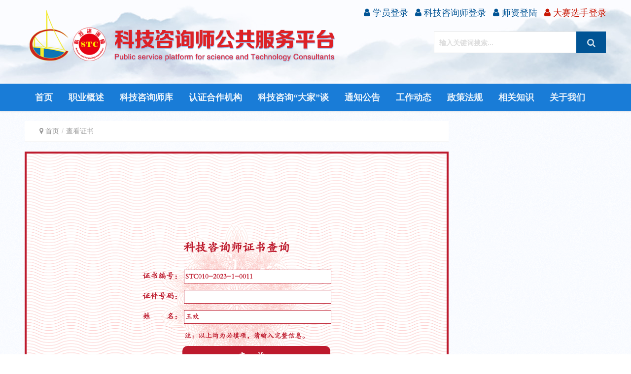

--- FILE ---
content_type: text/html; charset=UTF-8
request_url: http://kjzxs.org.cn/certificate_show?id=879
body_size: 12230
content:
<!DOCTYPE html>
<html lang="zh-Hans">
<head>
<meta charset="UTF-8">
<meta http-equiv="X-UA-Compatible" content="IE=Edge,chrome=1">
<meta name="renderer" content="webkit">
<meta name="viewport" content="initial-scale=1.0,user-scalable=no,maximum-scale=1,width=device-width">
<title>科技咨询师公共服务平台</title>
<meta name='robots' content='max-image-preview:large' />
<meta name="applicable-device" content="pc,mobile" />
<meta http-equiv="Cache-Control" content="no-transform" />
<link rel="shortcut icon" href="http://file.kjzxs.org.cn/wp/uploads/2023/03/20230320112120553.png" />
<link rel='dns-prefetch' href='//kjzxs.org.cn' />
<link rel="alternate" type="application/rss+xml" title="科技咨询师公共服务平台 &raquo; Feed" href="http://kjzxs.org.cn/feed" />
<link rel="alternate" type="application/rss+xml" title="科技咨询师公共服务平台 &raquo; 评论 Feed" href="http://kjzxs.org.cn/comments/feed" />
<style id='wp-img-auto-sizes-contain-inline-css'>
img:is([sizes=auto i],[sizes^="auto," i]){contain-intrinsic-size:3000px 1500px}
/*# sourceURL=wp-img-auto-sizes-contain-inline-css */
</style>
<link rel='stylesheet' id='stylesheet-css' href='http://kjzxs.org.cn/wp-content/themes/justnews/css/style.css?ver=5.7.3.2' media='all' />
<style id='wp-block-library-inline-css'>
:root{--wp-block-synced-color:#7a00df;--wp-block-synced-color--rgb:122,0,223;--wp-bound-block-color:var(--wp-block-synced-color);--wp-editor-canvas-background:#ddd;--wp-admin-theme-color:#007cba;--wp-admin-theme-color--rgb:0,124,186;--wp-admin-theme-color-darker-10:#006ba1;--wp-admin-theme-color-darker-10--rgb:0,107,160.5;--wp-admin-theme-color-darker-20:#005a87;--wp-admin-theme-color-darker-20--rgb:0,90,135;--wp-admin-border-width-focus:2px}@media (min-resolution:192dpi){:root{--wp-admin-border-width-focus:1.5px}}.wp-element-button{cursor:pointer}:root .has-very-light-gray-background-color{background-color:#eee}:root .has-very-dark-gray-background-color{background-color:#313131}:root .has-very-light-gray-color{color:#eee}:root .has-very-dark-gray-color{color:#313131}:root .has-vivid-green-cyan-to-vivid-cyan-blue-gradient-background{background:linear-gradient(135deg,#00d084,#0693e3)}:root .has-purple-crush-gradient-background{background:linear-gradient(135deg,#34e2e4,#4721fb 50%,#ab1dfe)}:root .has-hazy-dawn-gradient-background{background:linear-gradient(135deg,#faaca8,#dad0ec)}:root .has-subdued-olive-gradient-background{background:linear-gradient(135deg,#fafae1,#67a671)}:root .has-atomic-cream-gradient-background{background:linear-gradient(135deg,#fdd79a,#004a59)}:root .has-nightshade-gradient-background{background:linear-gradient(135deg,#330968,#31cdcf)}:root .has-midnight-gradient-background{background:linear-gradient(135deg,#020381,#2874fc)}:root{--wp--preset--font-size--normal:16px;--wp--preset--font-size--huge:42px}.has-regular-font-size{font-size:1em}.has-larger-font-size{font-size:2.625em}.has-normal-font-size{font-size:var(--wp--preset--font-size--normal)}.has-huge-font-size{font-size:var(--wp--preset--font-size--huge)}.has-text-align-center{text-align:center}.has-text-align-left{text-align:left}.has-text-align-right{text-align:right}.has-fit-text{white-space:nowrap!important}#end-resizable-editor-section{display:none}.aligncenter{clear:both}.items-justified-left{justify-content:flex-start}.items-justified-center{justify-content:center}.items-justified-right{justify-content:flex-end}.items-justified-space-between{justify-content:space-between}.screen-reader-text{border:0;clip-path:inset(50%);height:1px;margin:-1px;overflow:hidden;padding:0;position:absolute;width:1px;word-wrap:normal!important}.screen-reader-text:focus{background-color:#ddd;clip-path:none;color:#444;display:block;font-size:1em;height:auto;left:5px;line-height:normal;padding:15px 23px 14px;text-decoration:none;top:5px;width:auto;z-index:100000}html :where(.has-border-color){border-style:solid}html :where([style*=border-top-color]){border-top-style:solid}html :where([style*=border-right-color]){border-right-style:solid}html :where([style*=border-bottom-color]){border-bottom-style:solid}html :where([style*=border-left-color]){border-left-style:solid}html :where([style*=border-width]){border-style:solid}html :where([style*=border-top-width]){border-top-style:solid}html :where([style*=border-right-width]){border-right-style:solid}html :where([style*=border-bottom-width]){border-bottom-style:solid}html :where([style*=border-left-width]){border-left-style:solid}html :where(img[class*=wp-image-]){height:auto;max-width:100%}:where(figure){margin:0 0 1em}html :where(.is-position-sticky){--wp-admin--admin-bar--position-offset:var(--wp-admin--admin-bar--height,0px)}@media screen and (max-width:600px){html :where(.is-position-sticky){--wp-admin--admin-bar--position-offset:0px}}
/*# sourceURL=/wp-includes/css/dist/block-library/common.min.css */
</style>
<style id='classic-theme-styles-inline-css'>
/*! This file is auto-generated */
.wp-block-button__link{color:#fff;background-color:#32373c;border-radius:9999px;box-shadow:none;text-decoration:none;padding:calc(.667em + 2px) calc(1.333em + 2px);font-size:1.125em}.wp-block-file__button{background:#32373c;color:#fff;text-decoration:none}
/*# sourceURL=/wp-includes/css/classic-themes.min.css */
</style>
<style id='global-styles-inline-css'>
:root{--wp--preset--aspect-ratio--square: 1;--wp--preset--aspect-ratio--4-3: 4/3;--wp--preset--aspect-ratio--3-4: 3/4;--wp--preset--aspect-ratio--3-2: 3/2;--wp--preset--aspect-ratio--2-3: 2/3;--wp--preset--aspect-ratio--16-9: 16/9;--wp--preset--aspect-ratio--9-16: 9/16;--wp--preset--color--black: #000000;--wp--preset--color--cyan-bluish-gray: #abb8c3;--wp--preset--color--white: #ffffff;--wp--preset--color--pale-pink: #f78da7;--wp--preset--color--vivid-red: #cf2e2e;--wp--preset--color--luminous-vivid-orange: #ff6900;--wp--preset--color--luminous-vivid-amber: #fcb900;--wp--preset--color--light-green-cyan: #7bdcb5;--wp--preset--color--vivid-green-cyan: #00d084;--wp--preset--color--pale-cyan-blue: #8ed1fc;--wp--preset--color--vivid-cyan-blue: #0693e3;--wp--preset--color--vivid-purple: #9b51e0;--wp--preset--gradient--vivid-cyan-blue-to-vivid-purple: linear-gradient(135deg,rgb(6,147,227) 0%,rgb(155,81,224) 100%);--wp--preset--gradient--light-green-cyan-to-vivid-green-cyan: linear-gradient(135deg,rgb(122,220,180) 0%,rgb(0,208,130) 100%);--wp--preset--gradient--luminous-vivid-amber-to-luminous-vivid-orange: linear-gradient(135deg,rgb(252,185,0) 0%,rgb(255,105,0) 100%);--wp--preset--gradient--luminous-vivid-orange-to-vivid-red: linear-gradient(135deg,rgb(255,105,0) 0%,rgb(207,46,46) 100%);--wp--preset--gradient--very-light-gray-to-cyan-bluish-gray: linear-gradient(135deg,rgb(238,238,238) 0%,rgb(169,184,195) 100%);--wp--preset--gradient--cool-to-warm-spectrum: linear-gradient(135deg,rgb(74,234,220) 0%,rgb(151,120,209) 20%,rgb(207,42,186) 40%,rgb(238,44,130) 60%,rgb(251,105,98) 80%,rgb(254,248,76) 100%);--wp--preset--gradient--blush-light-purple: linear-gradient(135deg,rgb(255,206,236) 0%,rgb(152,150,240) 100%);--wp--preset--gradient--blush-bordeaux: linear-gradient(135deg,rgb(254,205,165) 0%,rgb(254,45,45) 50%,rgb(107,0,62) 100%);--wp--preset--gradient--luminous-dusk: linear-gradient(135deg,rgb(255,203,112) 0%,rgb(199,81,192) 50%,rgb(65,88,208) 100%);--wp--preset--gradient--pale-ocean: linear-gradient(135deg,rgb(255,245,203) 0%,rgb(182,227,212) 50%,rgb(51,167,181) 100%);--wp--preset--gradient--electric-grass: linear-gradient(135deg,rgb(202,248,128) 0%,rgb(113,206,126) 100%);--wp--preset--gradient--midnight: linear-gradient(135deg,rgb(2,3,129) 0%,rgb(40,116,252) 100%);--wp--preset--font-size--small: 13px;--wp--preset--font-size--medium: 20px;--wp--preset--font-size--large: 36px;--wp--preset--font-size--x-large: 42px;--wp--preset--spacing--20: 0.44rem;--wp--preset--spacing--30: 0.67rem;--wp--preset--spacing--40: 1rem;--wp--preset--spacing--50: 1.5rem;--wp--preset--spacing--60: 2.25rem;--wp--preset--spacing--70: 3.38rem;--wp--preset--spacing--80: 5.06rem;--wp--preset--shadow--natural: 6px 6px 9px rgba(0, 0, 0, 0.2);--wp--preset--shadow--deep: 12px 12px 50px rgba(0, 0, 0, 0.4);--wp--preset--shadow--sharp: 6px 6px 0px rgba(0, 0, 0, 0.2);--wp--preset--shadow--outlined: 6px 6px 0px -3px rgb(255, 255, 255), 6px 6px rgb(0, 0, 0);--wp--preset--shadow--crisp: 6px 6px 0px rgb(0, 0, 0);}:where(.is-layout-flex){gap: 0.5em;}:where(.is-layout-grid){gap: 0.5em;}body .is-layout-flex{display: flex;}.is-layout-flex{flex-wrap: wrap;align-items: center;}.is-layout-flex > :is(*, div){margin: 0;}body .is-layout-grid{display: grid;}.is-layout-grid > :is(*, div){margin: 0;}:where(.wp-block-columns.is-layout-flex){gap: 2em;}:where(.wp-block-columns.is-layout-grid){gap: 2em;}:where(.wp-block-post-template.is-layout-flex){gap: 1.25em;}:where(.wp-block-post-template.is-layout-grid){gap: 1.25em;}.has-black-color{color: var(--wp--preset--color--black) !important;}.has-cyan-bluish-gray-color{color: var(--wp--preset--color--cyan-bluish-gray) !important;}.has-white-color{color: var(--wp--preset--color--white) !important;}.has-pale-pink-color{color: var(--wp--preset--color--pale-pink) !important;}.has-vivid-red-color{color: var(--wp--preset--color--vivid-red) !important;}.has-luminous-vivid-orange-color{color: var(--wp--preset--color--luminous-vivid-orange) !important;}.has-luminous-vivid-amber-color{color: var(--wp--preset--color--luminous-vivid-amber) !important;}.has-light-green-cyan-color{color: var(--wp--preset--color--light-green-cyan) !important;}.has-vivid-green-cyan-color{color: var(--wp--preset--color--vivid-green-cyan) !important;}.has-pale-cyan-blue-color{color: var(--wp--preset--color--pale-cyan-blue) !important;}.has-vivid-cyan-blue-color{color: var(--wp--preset--color--vivid-cyan-blue) !important;}.has-vivid-purple-color{color: var(--wp--preset--color--vivid-purple) !important;}.has-black-background-color{background-color: var(--wp--preset--color--black) !important;}.has-cyan-bluish-gray-background-color{background-color: var(--wp--preset--color--cyan-bluish-gray) !important;}.has-white-background-color{background-color: var(--wp--preset--color--white) !important;}.has-pale-pink-background-color{background-color: var(--wp--preset--color--pale-pink) !important;}.has-vivid-red-background-color{background-color: var(--wp--preset--color--vivid-red) !important;}.has-luminous-vivid-orange-background-color{background-color: var(--wp--preset--color--luminous-vivid-orange) !important;}.has-luminous-vivid-amber-background-color{background-color: var(--wp--preset--color--luminous-vivid-amber) !important;}.has-light-green-cyan-background-color{background-color: var(--wp--preset--color--light-green-cyan) !important;}.has-vivid-green-cyan-background-color{background-color: var(--wp--preset--color--vivid-green-cyan) !important;}.has-pale-cyan-blue-background-color{background-color: var(--wp--preset--color--pale-cyan-blue) !important;}.has-vivid-cyan-blue-background-color{background-color: var(--wp--preset--color--vivid-cyan-blue) !important;}.has-vivid-purple-background-color{background-color: var(--wp--preset--color--vivid-purple) !important;}.has-black-border-color{border-color: var(--wp--preset--color--black) !important;}.has-cyan-bluish-gray-border-color{border-color: var(--wp--preset--color--cyan-bluish-gray) !important;}.has-white-border-color{border-color: var(--wp--preset--color--white) !important;}.has-pale-pink-border-color{border-color: var(--wp--preset--color--pale-pink) !important;}.has-vivid-red-border-color{border-color: var(--wp--preset--color--vivid-red) !important;}.has-luminous-vivid-orange-border-color{border-color: var(--wp--preset--color--luminous-vivid-orange) !important;}.has-luminous-vivid-amber-border-color{border-color: var(--wp--preset--color--luminous-vivid-amber) !important;}.has-light-green-cyan-border-color{border-color: var(--wp--preset--color--light-green-cyan) !important;}.has-vivid-green-cyan-border-color{border-color: var(--wp--preset--color--vivid-green-cyan) !important;}.has-pale-cyan-blue-border-color{border-color: var(--wp--preset--color--pale-cyan-blue) !important;}.has-vivid-cyan-blue-border-color{border-color: var(--wp--preset--color--vivid-cyan-blue) !important;}.has-vivid-purple-border-color{border-color: var(--wp--preset--color--vivid-purple) !important;}.has-vivid-cyan-blue-to-vivid-purple-gradient-background{background: var(--wp--preset--gradient--vivid-cyan-blue-to-vivid-purple) !important;}.has-light-green-cyan-to-vivid-green-cyan-gradient-background{background: var(--wp--preset--gradient--light-green-cyan-to-vivid-green-cyan) !important;}.has-luminous-vivid-amber-to-luminous-vivid-orange-gradient-background{background: var(--wp--preset--gradient--luminous-vivid-amber-to-luminous-vivid-orange) !important;}.has-luminous-vivid-orange-to-vivid-red-gradient-background{background: var(--wp--preset--gradient--luminous-vivid-orange-to-vivid-red) !important;}.has-very-light-gray-to-cyan-bluish-gray-gradient-background{background: var(--wp--preset--gradient--very-light-gray-to-cyan-bluish-gray) !important;}.has-cool-to-warm-spectrum-gradient-background{background: var(--wp--preset--gradient--cool-to-warm-spectrum) !important;}.has-blush-light-purple-gradient-background{background: var(--wp--preset--gradient--blush-light-purple) !important;}.has-blush-bordeaux-gradient-background{background: var(--wp--preset--gradient--blush-bordeaux) !important;}.has-luminous-dusk-gradient-background{background: var(--wp--preset--gradient--luminous-dusk) !important;}.has-pale-ocean-gradient-background{background: var(--wp--preset--gradient--pale-ocean) !important;}.has-electric-grass-gradient-background{background: var(--wp--preset--gradient--electric-grass) !important;}.has-midnight-gradient-background{background: var(--wp--preset--gradient--midnight) !important;}.has-small-font-size{font-size: var(--wp--preset--font-size--small) !important;}.has-medium-font-size{font-size: var(--wp--preset--font-size--medium) !important;}.has-large-font-size{font-size: var(--wp--preset--font-size--large) !important;}.has-x-large-font-size{font-size: var(--wp--preset--font-size--x-large) !important;}
/*# sourceURL=global-styles-inline-css */
</style>
<link rel='stylesheet' id='sccss_style-css' href='http://kjzxs.org.cn?sccss=1&#038;ver=6.9' media='all' />
<script src="http://kjzxs.org.cn/wp-content/themes/justnews/js/jquery.min.js?ver=1.12.4" id="jquery-core-js"></script>
<script src="http://kjzxs.org.cn/wp-includes/js/jquery/jquery-migrate.min.js?ver=3.4.1" id="jquery-migrate-js"></script>
<link rel="EditURI" type="application/rsd+xml" title="RSD" href="http://kjzxs.org.cn/xmlrpc.php?rsd" />
<script id="wpcp_disable_selection" type="text/javascript">
var image_save_msg='You are not allowed to save images!';
	var no_menu_msg='Context Menu disabled!';
	var smessage = "";

function disableEnterKey(e)
{
	var elemtype = e.target.tagName;
	
	elemtype = elemtype.toUpperCase();
	
	if (elemtype == "TEXT" || elemtype == "TEXTAREA" || elemtype == "INPUT" || elemtype == "PASSWORD" || elemtype == "SELECT" || elemtype == "OPTION" || elemtype == "EMBED")
	{
		elemtype = 'TEXT';
	}
	
	if (e.ctrlKey){
     var key;
     if(window.event)
          key = window.event.keyCode;     //IE
     else
          key = e.which;     //firefox (97)
    //if (key != 17) alert(key);
     if (elemtype!= 'TEXT' && (key == 97 || key == 65 || key == 67 || key == 99 || key == 88 || key == 120 || key == 26 || key == 85  || key == 86 || key == 83 || key == 43 || key == 73))
     {
		if(wccp_free_iscontenteditable(e)) return true;
		show_wpcp_message('You are not allowed to copy content or view source');
		return false;
     }else
     	return true;
     }
}


/*For contenteditable tags*/
function wccp_free_iscontenteditable(e)
{
	var e = e || window.event; // also there is no e.target property in IE. instead IE uses window.event.srcElement
  	
	var target = e.target || e.srcElement;

	var elemtype = e.target.nodeName;
	
	elemtype = elemtype.toUpperCase();
	
	var iscontenteditable = "false";
		
	if(typeof target.getAttribute!="undefined" ) iscontenteditable = target.getAttribute("contenteditable"); // Return true or false as string
	
	var iscontenteditable2 = false;
	
	if(typeof target.isContentEditable!="undefined" ) iscontenteditable2 = target.isContentEditable; // Return true or false as boolean

	if(target.parentElement.isContentEditable) iscontenteditable2 = true;
	
	if (iscontenteditable == "true" || iscontenteditable2 == true)
	{
		if(typeof target.style!="undefined" ) target.style.cursor = "text";
		
		return true;
	}
}

////////////////////////////////////
function disable_copy(e)
{	
	var e = e || window.event; // also there is no e.target property in IE. instead IE uses window.event.srcElement
	
	var elemtype = e.target.tagName;
	
	elemtype = elemtype.toUpperCase();
	
	if (elemtype == "TEXT" || elemtype == "TEXTAREA" || elemtype == "INPUT" || elemtype == "PASSWORD" || elemtype == "SELECT" || elemtype == "OPTION" || elemtype == "EMBED")
	{
		elemtype = 'TEXT';
	}
	
	if(wccp_free_iscontenteditable(e)) return true;
	
	var isSafari = /Safari/.test(navigator.userAgent) && /Apple Computer/.test(navigator.vendor);
	
	var checker_IMG = '';
	if (elemtype == "IMG" && checker_IMG == 'checked' && e.detail >= 2) {show_wpcp_message(alertMsg_IMG);return false;}
	if (elemtype != "TEXT")
	{
		if (smessage !== "" && e.detail == 2)
			show_wpcp_message(smessage);
		
		if (isSafari)
			return true;
		else
			return false;
	}	
}

//////////////////////////////////////////
function disable_copy_ie()
{
	var e = e || window.event;
	var elemtype = window.event.srcElement.nodeName;
	elemtype = elemtype.toUpperCase();
	if(wccp_free_iscontenteditable(e)) return true;
	if (elemtype == "IMG") {show_wpcp_message(alertMsg_IMG);return false;}
	if (elemtype != "TEXT" && elemtype != "TEXTAREA" && elemtype != "INPUT" && elemtype != "PASSWORD" && elemtype != "SELECT" && elemtype != "OPTION" && elemtype != "EMBED")
	{
		return false;
	}
}	
function reEnable()
{
	return true;
}
document.onkeydown = disableEnterKey;
document.onselectstart = disable_copy_ie;
if(navigator.userAgent.indexOf('MSIE')==-1)
{
	document.onmousedown = disable_copy;
	document.onclick = reEnable;
}
function disableSelection(target)
{
    //For IE This code will work
    if (typeof target.onselectstart!="undefined")
    target.onselectstart = disable_copy_ie;
    
    //For Firefox This code will work
    else if (typeof target.style.MozUserSelect!="undefined")
    {target.style.MozUserSelect="none";}
    
    //All other  (ie: Opera) This code will work
    else
    target.onmousedown=function(){return false}
    target.style.cursor = "default";
}
//Calling the JS function directly just after body load
window.onload = function(){disableSelection(document.body);};

//////////////////special for safari Start////////////////
var onlongtouch;
var timer;
var touchduration = 1000; //length of time we want the user to touch before we do something

var elemtype = "";
function touchstart(e) {
	var e = e || window.event;
  // also there is no e.target property in IE.
  // instead IE uses window.event.srcElement
  	var target = e.target || e.srcElement;
	
	elemtype = window.event.srcElement.nodeName;
	
	elemtype = elemtype.toUpperCase();
	
	if(!wccp_pro_is_passive()) e.preventDefault();
	if (!timer) {
		timer = setTimeout(onlongtouch, touchduration);
	}
}

function touchend() {
    //stops short touches from firing the event
    if (timer) {
        clearTimeout(timer);
        timer = null;
    }
	onlongtouch();
}

onlongtouch = function(e) { //this will clear the current selection if anything selected
	
	if (elemtype != "TEXT" && elemtype != "TEXTAREA" && elemtype != "INPUT" && elemtype != "PASSWORD" && elemtype != "SELECT" && elemtype != "EMBED" && elemtype != "OPTION")	
	{
		if (window.getSelection) {
			if (window.getSelection().empty) {  // Chrome
			window.getSelection().empty();
			} else if (window.getSelection().removeAllRanges) {  // Firefox
			window.getSelection().removeAllRanges();
			}
		} else if (document.selection) {  // IE?
			document.selection.empty();
		}
		return false;
	}
};

document.addEventListener("DOMContentLoaded", function(event) { 
    window.addEventListener("touchstart", touchstart, false);
    window.addEventListener("touchend", touchend, false);
});

function wccp_pro_is_passive() {

  var cold = false,
  hike = function() {};

  try {
	  const object1 = {};
  var aid = Object.defineProperty(object1, 'passive', {
  get() {cold = true}
  });
  window.addEventListener('test', hike, aid);
  window.removeEventListener('test', hike, aid);
  } catch (e) {}

  return cold;
}
/*special for safari End*/
</script>
<script>
var _hmt = _hmt || [];
(function() {
  var hm = document.createElement("script");
  hm.src = "https://hm.baidu.com/hm.js?2105387e85336ece5688e8c20461751f";
  var s = document.getElementsByTagName("script")[0]; 
  s.parentNode.insertBefore(hm, s);
})();
</script>

        <style>
            .swiper-pagination-bullet-active, .swiper-pagination-progress .swiper-pagination-progressbar, .hot-slider .swiper-button-next, .hot-slider .swiper-button-prev, .action .action-item-inner h2, .action .action-item-inner h3, .action .action-item-inner h4, .member-form .form-group.sms-code .send-sms-code, .member-form .btn-login, .TCaptcha-button .TCaptcha-icon i, .TCaptcha-button .TCaptcha-icon:before, .member-account-nav, .member-account-item.sms-code .send-sms-code, .member-lp-process li.active i, .member-lp-process li.processed .process-line, .wpcom-profile .user-group, .wpcom-profile-main .profile-posts-list .item-content .edit-link, .modal-message .modal-message-send .btn-message.disabled, .user-card-name .user-group, .modules-video .modal-player, .social-login-form .sl-input-submit, .plyr--audio .plyr__control.plyr__tab-focus, .plyr--audio .plyr__control:hover, .plyr--audio .plyr__control[aria-expanded=true], .plyr--video .plyr__control.plyr__tab-focus, .plyr--video .plyr__control:hover, .plyr--video .plyr__control[aria-expanded=true], .plyr__control--overlaid, .plyr__control--overlaid:focus, .plyr__control--overlaid:hover, .plyr__menu__container .plyr__control[role=menuitemradio][aria-checked=true]:before, .navbar-action .publish, .entry-bar-inner .user-group, .comment-reply-title:before, .comments-title:before, .entry-related-title:before, .pagination .current, .post-loop-default .item-img.item-video .item-img-inner:before, .post-loop-default .item-title a .sticky-post, .post-loop-card .item-video:before, .post-loop-image .item-video:before, .post-loop-card .item-title .sticky-post, .post-loop-image .item-title .sticky-post, .widget-title:before, .widget_lastest_products .p-item-wrap .thumb.thumb-video:before, .sidebar .widget_nav_menu ul li.current-menu-item a, .sidebar .widget_nav_menu ul li.current-post-parent a, .widget_profile .user-group, .widget_post_thumb .item-img.item-video .item-img-inner:before, .btn-primary, .sec-panel-head h1 span:before, .sec-panel-head h2 span:before, .sec-panel-head h3 span:before, .list.tabs .tab.active a:after, .pf-submit, .login-modal-body .btn-login{background-color: #005495;}.action.action-color-1 .action-item, .wpcom-profile .profile-tab-item.active, .entry .entry-content .has-theme-color-background-color, .form-submit .submit, .search-form input.submit, .wpcom-slider .swiper-pagination .swiper-pagination-bullet-active, .tagHandler ul.tagHandlerContainer li.tagItem{background-color: #005495;}.TCaptcha-button .TCaptcha-icon:after, .wpcom-profile .profile-tab-item, .smartphoto-loader, .entry-action .btn-dashang, .entry-action .btn-zan, .entry-readmore-btn, .login-modal-body .btn-login, .login-modal-body .btn-register{border-color: #005495;}.member-lp-process li.active p, .wpcom-profile .wpcom-profile-nav li.active a, .wpcom-profile .profile-tab-item, .plyr--full-ui input[type=range], body>header.header .nav>li.active>a, body>header.header .dropdown-menu>.active>a, .entry .entry-info .nickname, .entry .entry-content .has-theme-color-color, .entry-action .btn-dashang, .entry-action .btn-zan, .entry-readmore-btn, .pagination .pagination-go .pgo-btn:hover .fa, .comment-body .nickname a, .form-submit-text span, a, .sec-panel-head span, .list.tabs .tab.active a, .login-modal-body .btn-register, .kx-list .kx-date{color: #005495;}.wpcom-profile .user-group:before, .user-card-name .user-group:before, .entry-bar-inner .user-group:before, .widget_profile .user-group:before{border-right-color: #005495;}.wpcom-profile .wpcom-profile-nav li.active a{border-bottom-color: #005495;}.modal-message .modal-message-send .btn-message.disabled, .search-form input.keyword:focus, .btn-primary{border-color: #005495;}.entry .entry-content .h3, .entry .entry-content h3, .entry .member-account-content .woocommerce h2{border-left-color: #005495;}.hot-slider .swiper-button-prev:hover, .hot-slider .swiper-container-rtl .swiper-button-next:hover, .hot-slider .swiper-button-next:hover, .hot-slider .swiper-container-rtl .swiper-button-prev:hover, .member-form .form-group.sms-code .send-sms-code:hover, .member-form .btn-login:hover, .member-account-nav ul a:hover, .member-account-nav ul .active a:hover, .member-account-item.sms-code .send-sms-code:hover, .wpcom-profile .profile-tab-item:hover, .wpcom-profile-main .profile-posts-list .item-category:hover, .wpcom-profile-main .profile-posts-list .item-content .edit-link:hover, .btn-follow.loading, .btn-message.loading, .social-login-form .sl-input-submit:hover, body>header.header .dropdown-menu>.active>a:focus, body>header.header .dropdown-menu>.active>a:hover, body>header.header .dropdown-menu>li>a:hover, body>header.header .wpcom-adv-menu>.menu-item-style>.menu-item-wrap .dropdown-menu li a:hover, .navbar-action .publish:focus, .navbar-action .publish:hover, .entry-tag a:focus, .entry-tag a:hover, .entry-bar .meta-item:hover .icon-dashang, .wpcom-shortcode-tags li:hover, .pagination a:hover, .post-loop-default .item-category:hover, .post-loop-card .item-img .item-category:hover, .post-loop-image .item-img .item-category:hover, .widget .tagcloud a:hover, .sidebar .widget_nav_menu ul li.current-menu-item .sub-menu a:hover, .sidebar .widget_nav_menu ul li.current-post-parent .sub-menu a:hover, .sidebar .widget_nav_menu ul li a:hover, .footer-sns .sns-icon:after, .btn-primary.active, .btn-primary:active, .btn-primary:active:hover, .btn-primary:focus, .btn-primary:hover, .btn-primary.disabled:hover, .list.tabs .tab.active a:hover:after, .pf-submit:hover, .login-modal-body .btn-login:hover, .modules-carousel-posts .sec-panel-more .swiper-button-next:hover, .modules-carousel-posts .sec-panel-more .swiper-button-prev:hover{background-color: #005495;}.action .action-item:hover, .entry .entry-content .has-theme-hover-background-color, .entry-action .btn-dashang.liked, .entry-action .btn-dashang:hover, .entry-action .btn-zan.liked, .entry-action .btn-zan:hover, .entry-readmore-btn:hover, .form-submit .submit:hover, .search-form input.submit:hover, .wpcom-slider .swiper-pagination span:hover, .tagHandler ul.tagHandlerContainer li.tagItem:hover{background-color: #005495;}.action .action-share-item:hover, .wpcom-profile .wpcom-profile-nav a:hover, .wpcom-profile .follow-item .follow-item-text .follow-item-name a:hover, .wpcom-profile-main .profile-posts-list .item-title a:hover, .wpcom-profile-main .profile-posts-list .item-meta a:focus, .wpcom-profile-main .profile-posts-list .item-meta a:hover, .wpcom-profile-main .profile-comments-list .comment-item-link a:hover, body>header.header .nav>li>a:hover, body>header.header .wpcom-adv-menu>.menu-item-style>.menu-item-wrap>li>a:hover, .navbar-action .login:focus, .navbar-action .login:hover, .navbar-action .profile a:hover, .navbar-search-icon:focus, .navbar-search-icon:hover, .entry .entry-info a:focus, .entry .entry-info a:hover, .entry .entry-content .has-theme-hover-color, .entry .entry-content .wp-block-wpcom-accordion .panel-heading:hover .panel-title a, .entry .entry-content .wp-block-wpcom-accordion .panel-heading:hover .panel-title a:after, .entry-bar .info-item a:hover, .pagination .pagination-go .pgo-btn:active .fa, .pagination .pagination-go .pgo-btn:focus .fa, .post-loop-list .item a:hover, .post-loop-default .item-title a:hover, .post-loop-default .item-meta a:hover, .post-loop-card .item-title a:hover, .post-loop-image .item-title a:hover, .special-item-title a:hover, .special-item-bottom a:hover, .widget ol a:hover, .widget ul a:hover, .widget_kuaixun .widget-title-more:hover, .widget_profile .profile-name:hover, a:hover, .sec-panel-head .more:hover, .el-boxed .sec-panel-head h1 span a:hover, .el-boxed .sec-panel-head h2 span a:hover, .el-boxed .sec-panel-head h3 span a:hover, .list.tabs .tab a:hover, .list-links a:focus, .list-links a:hover, .load-more:hover, .login-modal-body .btn-register:hover, .kx-list .kx-content h2 a:hover, .kx-meta .j-mobile-share:hover, .modules-category-posts .sec-panel-more a:hover{color: #005495;}.wpcom-profile .wpcom-profile-nav a:hover{border-bottom-color: #005495;}.wpcom-profile .profile-tab-item:hover, .entry-tag a:focus, .entry-tag a:hover, .entry-action .btn-dashang.liked, .entry-action .btn-dashang:hover, .entry-action .btn-zan.liked, .entry-action .btn-zan:hover, .entry-readmore-btn:hover, .pagination .pagination-go .pgo-input:active, .pagination .pagination-go .pgo-input:focus, .widget .tagcloud a:hover, .btn-primary.active, .btn-primary:active, .btn-primary:active:hover, .btn-primary:focus, .btn-primary:hover, .btn-primary.disabled:hover, .load-more:hover{border-color: #005495;}.special-item-bottom a:hover:before{border-left-color: #005495;}.login-modal-body .btn-login:hover, .login-modal-body .btn-register:hover, .modules-carousel-posts .sec-panel-more .swiper-button-next:hover, .modules-carousel-posts .sec-panel-more .swiper-button-prev:hover{border-color: #005495;}@media (max-width:991px){body>header.header.header-style-2 .navbar-search-icon{color: #005495;}.navbar-action .login.cur, .navbar-action .login.cur.register{border-left-color: #005495;}.navbar-action .login.cur, .navbar-action .login.cur.register{border-right-color: #005495;}.navbar-collapse{background-color: #005495;}body>header.header.header-style-2 .navbar-search-icon:hover{color: #005495;}}@media (max-width:767px){.entry-bar .info-item.share .mobile{background-color: #005495;}}                        body>header.header{background-color: #ffffff;;}
                        body>header.header .logo img{max-height: 50px;}
                        @media (max-width: 767px){
                body>header.header .logo img{max-height: 32px;}
            }
                        .entry .entry-video{ height: 482px;}
            @media (max-width: 1219px){
                .entry .entry-video{ height: 386.49883449883px;}
            }
            @media (max-width: 991px){
                .entry .entry-video{ height: 449.41724941725px;}
            }
            @media (max-width: 767px){
                .entry .entry-video{ height: 344.28571428571px;}
            }
            @media (max-width: 500px){
                .entry .entry-video{ height: 241px;}
            }
            .entry-content p{text-indent: 2em;}        </style>
    <link rel="icon" href="http://file.kjzxs.org.cn/wp/uploads/2021/04/2021042301150163-150x150.png" sizes="32x32" />
<link rel="icon" href="http://file.kjzxs.org.cn/wp/uploads/2021/04/2021042301150163-300x300.png" sizes="192x192" />
<link rel="apple-touch-icon" href="http://file.kjzxs.org.cn/wp/uploads/2021/04/2021042301150163-300x300.png" />
<meta name="msapplication-TileImage" content="http://file.kjzxs.org.cn/wp/uploads/2021/04/2021042301150163-300x300.png" />
<script> (function() {if (!/*@cc_on!@*/0) return;var e = "abbr, article, aside, audio, canvas, datalist, details, dialog, eventsource, figure, footer, header, hgroup, mark, menu, meter, nav, output, progress, section, time, video".split(', ');var i= e.length; while (i--){ document.createElement(e[i]) } })()</script>
    <!--[if lte IE 8]><script src="http://kjzxs.org.cn/wp-content/themes/justnews/js/respond.min.js"></script><![endif]-->
<style>
    .fa-eye{
        color: red;
    }
</style>
</head>
<body class="wp-embed-responsive wp-theme-justnews unselectable page-no-sidebar lang-cn el-boxed">
<header class="header header-style-2" style="background: url(http://file.kjzxs.org.cn/wp/uploads/banner_bg.jpeg) center top no-repeat;">
    <div class="container clearfix">
        <div class="navbar-header">
            <button type="button" class="navbar-toggle collapsed" data-toggle="collapse" data-target=".navbar-collapse">
                <span class="icon-bar icon-bar-1"></span>
                <span class="icon-bar icon-bar-2"></span>
                <span class="icon-bar icon-bar-3"></span>
            </button>
                        <div class="logo">
                <a href="http://kjzxs.org.cn" rel="home"><img src="http://file.kjzxs.org.cn/wp/uploads/2022/07/WechatIMG894.png" alt="科技咨询师公共服务平台"></a>
            </div>
        </div>
        <!-- 搜索start -->
        <div class="navbar-action pull-right search-contain">
                        <form style="margin-right: -60px;" class="navbar-search active" action="http://kjzxs.org.cn" method="get" role="search">
                <input type="text" name="s" class="navbar-search-input" autocomplete="off" placeholder="输入关键词搜索..." value="">
                <a class="navbar-search-icon j-navbar-search" href="javascript:;"></a>
            </form>
                    </div>
        <!-- 搜索end -->
        <div class="pull-right mobile-hidden" style="margin: 10px -10px 10px 10px;">
            <!-- <a href="javascript:void(0);" style="text-decoration-line: none;margin-right:10px;">注册</a> -->
            <a href="http://sys.kjzxs.org.cn/#/login/editor" style="text-decoration-line: none;font-size:18px;margin-right:10px;" target="_blank"><i class="fa fa-user"></i>&nbsp;学员登录</a>
            <a href="http://sys.kjzxs.org.cn/#/login/editor?editor_auth=auth" style="text-decoration-line: none;font-size:18px;margin-right:10px;" target="_blank"><i class="fa fa-user"></i>&nbsp;科技咨询师登录</a>
            <a href="http://sys.kjzxs.org.cn/#/login/expert" style="text-decoration-line: none;font-size:18px;margin-right:10px;" target="_blank"><i class="fa fa-user"></i>&nbsp;师资登陆</a>
            <a href="http://sys.kjzxs.org.cn/#/login/editor?editor_auth=competition" style="text-decoration-line: none;font-size:18px;color:#c81604;" target="_blank"><i class="fa fa-user"></i>&nbsp;大赛选手登录</a>
        </div>
        
    </div><!-- /.container -->
    <div style="background-color: #197cd7;">
        <div style="width: 1200px;margin: 0 auto;">
            <div class="collapse navbar-collapse in">
                <nav class="navbar-left primary-menu"><ul id="menu-%e9%a6%96%e9%a1%b5%e5%af%bc%e8%88%aa" class="nav navbar-nav wpcom-adv-menu"><li class="menu-item"><a href="http://kjzxs.org.cn/">首页</a></li>
<li class="menu-item"><a href="http://kjzxs.org.cn/category/occupation">职业概述</a></li>
<li class="menu-item"><a href="http://www.kjzxs.org.cn/certificate_show">科技咨询师库</a></li>
<li class="menu-item"><a href="http://kjzxs.org.cn/category/institution">认证合作机构</a></li>
<li class="menu-item menu-item-style menu-item-style3"><a href="http://kjzxs.org.cn/category/kjvideo">科技咨询“大家”谈</a></li>
<li class="menu-item"><a href="http://kjzxs.org.cn/category/tongzhi">通知公告</a></li>
<li class="menu-item"><a href="http://kjzxs.org.cn/category/dongtai">工作动态</a></li>
<li class="menu-item"><a href="http://kjzxs.org.cn/category/policy">政策法规</a></li>
<li class="menu-item"><a href="http://kjzxs.org.cn/category/industry">相关知识</a></li>
<li class="menu-item menu-item-object-post"><a href="http://kjzxs.org.cn/aboutus/71.html">关于我们</a></li>
</ul></nav>                
            </div><!-- /.navbar-collapse -->
        </div>
    </div>
</header>
<div id="wrap"><style>
  @font-face {
    font-family: kaiti;
    src: url(http://file.kjzxs.org.cn/api/fonts/kaiti.woff) format("woff"),url(http://file.kjzxs.org.cn/api/fonts/kaiti.ttf) format("truetype");
    font-weight: 400;
    font-style: normal
  }
  .certWrap {
    height: 600px;
    margin: 20px auto;
    border: 4px solid #bd1a2d;
    /* border-radius: 40px/10px; */
    /* background: url(http://kjzxs.org.cn/wp-content/themes/justnews/images/sy.png) no-repeat center 180px; */
    background: url(http://kjzxs.org.cn/wp-content/themes/justnews/images/certificate_bg.png) no-repeat center;
    background-size: cover;
    background-color:#fff;
    display: flex;
    justify-content: center;
    align-items: center;
    flex-direction:column;
    font-family: kaiti;
  }
  .certForm{
    display: flex;
    text-align: center;
  }
  .certWrap h3{ width: 390px;text-align:center;margin-bottom:30px;color: #bd1a2d;}
  #search_box{
    color: #bd1a2d;
    font-size: 14px;
  }
  #search_box p {
    margin-bottom: 8px;
    *margin-bottom: 4px;
    font-weight: bold;
  }
  #search_box p input {
    height: 28px;
    line-height: 28px;
    width: 299px;
    border: 1px solid #bd1a2d;
  }
  #search_box .search_btn{
    display: block;
    width: 300px;
    text-align: center;
    font-size: 18px;
    line-height: 40px;
    letter-spacing: 20px;
    color: #fff;
    border-radius: 10px;
    background-color: #bd1a2d;
    font-weight: bold;
    text-decoration: none;
    border: 0;
  }
  .exp{
    margin-left: 40px;
  }
  .search_span{
    display: flex;
    margin-left: 80px;
    justify-content: center;
  }
  @media (max-width: 767px){
    .certWrap h3{
      width: auto;
    }
    .exp{
      margin-left: 0;
    }
    .search_span{
      margin-left: 0;
    }
  }
  .back_1{
    font-size: 14px;
    padding: 0 10 px ;
    line-height: 28px;
    background-color: #bd1a2d;
    display: inline-block;
    text-indent: 0;
    border: none;
    border-radius: 3px ;
    color: #fff;
    padding: 4px 20px;
    -webkit-box-shadow: none;
    text-shadow: none;
    font-size: 18px;
  }
  .certWrap .alert_info{
    font-size: 22px;
    font-weight: bold;
    text-align: center;
    padding: 10px;
    color: #bd1a2d;
  }
</style>
<div class="wrap container">
  <div class="main">
    <ol class="breadcrumb entry-breadcrumb" vocab="https://schema.org/" typeof="BreadcrumbList"><li class="home" property="itemListElement" typeof="ListItem"><i class="fa fa-map-marker"></i> <a href="/" property="item" typeof="WebPage"><span property="name" class="hide">科技咨询师培训认定平台</span>首页</a><meta property="position" content="1"></li><li property="itemListElement" typeof="ListItem"><a href="javscript:void(0);" property="item" typeof="WebPage"><span property="name">查看证书</span></a><meta property="position" content="2"></li></ol>
    
            <div class="certWrap">
      <div style="display: flex;" class="certForm">
        <form action="" method="post">
          <h3 style="font-weight: bold;">科技咨询师证书查询</h3>
          <div id="search_box">
            <p>
              <label for="certificate_no" style="font-size: 16px">证书编号：</label>
              <input type="text" id="certificate_no" name="certificate_no" value="STC010-2023-1-0011">
            </p>
            <p>
              <label for="id_no" style="font-size: 16px">证件号码：</label>
              <input type="text" id="id_no" name="id_no" value="">
            </p>
            <!--  <p><label for="PortID">准考证号：</label><input type="text" id="PortID" name="PortID" value="" valid="valid" /></p> -->
            <p>
              <label for="certificate_name" style="font-size: 16px">姓　　名：</label>
              <input type="text" id="certificate_name" name="certificate_name" value="王欢">
            </p>
            <p class="exp" style="font-family: kaiti;">注：以上均为必填项，请输入完整信息。</p>
            <span class="search_span">
              <button type="submit" href="javascript:void(0);" class="search_btn">查询</button>
            </span>
          </div>
        </form>
      </div>
    </div>
      </div>
</div>
<script>
  $(document).ready(function(){
      // 浏览+1
      $.ajax({
          type: "GET",
          url: "http://sys.kjzxs.org.cn/api/util/clicked",
          data:{id:879},
          dataType: "json",
          success: function(data){
              
          }
      });
  })
  function buildCertificate(certificate_info){
    let insideCanvas = document.getElementById("myCanvas");
    let ctx = insideCanvas.getContext('2d')
    if (!insideCanvas.getContext) return;
    let dpr = window.devicePixelRatio || 1;
    insideCanvas.width = insideCanvas.width * dpr;
    insideCanvas.height = insideCanvas.height * dpr;
    ctx.scale(dpr, dpr);
    let image = new Image()
    image.crossOrigin = 'Annoymous'
    image.src = 'http://file.kjzxs.org.cn/api/images/certificate_inside4.jpeg'
    image.onload = ()=>{
      ctx.drawImage(image,0, 0, 1754, 1240); //表示x和y坐标
      ctx.font = "600 24px kaiti"
      ctx.fillStyle = "#050101"
      //居左
      // ctx.fillText(certificate_info.name, 1170, 535);
      // ctx.fillText(certificate_info.id_type, 1170, 618);
      // ctx.fillText(certificate_info.id_no, 1170, 701);
      // ctx.fillText(certificate_info.occupation, 1170, 785);
      // ctx.fillText(certificate_info.skill_level, 1240, 870);
      // ctx.fillText(certificate_info.certificate_no, 1170, 956);

      //居中
      ctx.textAlign = 'center'
      ctx.fillText(certificate_info.certificate_date, 700, 915);
      ctx.fillText(certificate_info.name, 1360, 580);
      ctx.fillText(certificate_info.id_type, 1360, 658);
      ctx.fillText(certificate_info.id_no, 1360, 736);
      ctx.fillText(certificate_info.occupation, 1360, 815);
      ctx.fillText('4-07-02-02', 1360, 895);
      ctx.fillText(certificate_info.skill_level, 1360, 970);
      ctx.fillText(certificate_info.certificate_no, 1360, 1048);
      let id_photo_obj = new Image()
      id_photo_obj.src = certificate_info.id_photo
      id_photo_obj.crossOrigin = 'Annoymous'
      id_photo_obj.onload = ()=>{
        ctx.textAlign = 'left'
        ctx.drawImage(id_photo_obj,1079, 213, 149, 209); //表示x和y坐标
      }
      let seal = new Image()
      seal.src = 'http://file.kjzxs.org.cn/api/images/seal.png'
      seal.crossOrigin = 'Annoymous'
      seal.onload = ()=>{
        ctx.textAlign = 'left'
        ctx.drawImage(seal,520, 760, 236, 236); //表示x和y坐标
      }
    }
  }
  // 大赛证书
  function buildCompetitionCertificate(certificate_info){
    let insideCanvas = document.getElementById("myCanvas");
    let ctx = insideCanvas.getContext('2d')
    if (!insideCanvas.getContext) return;
    let dpr = window.devicePixelRatio || 1;
    insideCanvas.width = insideCanvas.width * dpr;
    insideCanvas.height = insideCanvas.height * dpr;
    ctx.scale(dpr, dpr);
    let image = new Image()
    image.crossOrigin = 'Annoymous'
    if(certificate_info.certificate_category == 7){
      image.src = 'http://file.kjzxs.org.cn/api/images/competition/preliminary-competition-certificate.jpg'
    }else if(certificate_info.certificate_category == 8){
      image.src = 'http://file.kjzxs.org.cn/api/images/competition/rematch-competition-certificate.jpg'
    }
    
    image.onload = ()=>{
      ctx.drawImage(image,0, 0, 1754, 1240); //表示x和y坐标
      ctx.font = "600 24px kaiti"
      ctx.fillStyle = "#050101"
      //居左
      // ctx.fillText(certificate_info.name, 1170, 535);
      // ctx.fillText(certificate_info.id_type, 1170, 618);
      // ctx.fillText(certificate_info.id_no, 1170, 701);
      // ctx.fillText(certificate_info.occupation, 1170, 785);
      // ctx.fillText(certificate_info.skill_level, 1240, 870);
      // ctx.fillText(certificate_info.certificate_no, 1170, 956);

      //居中
      ctx.textAlign = 'center'
      ctx.fillText(certificate_info.certificate_date, 700, 975);
      ctx.fillText(certificate_info.name, 1360, 580);
      ctx.fillText(certificate_info.id_type, 1360, 658);
      ctx.fillText(certificate_info.id_no, 1360, 736);
      ctx.fillText(certificate_info.occupation, 1360, 815);
      ctx.fillText('4-07-02-02', 1360, 895);
      ctx.fillText(certificate_info.skill_level, 1360, 970);
      ctx.fillText(certificate_info.certificate_no, 1360, 1048);
      let id_photo_obj = new Image()
      id_photo_obj.src = certificate_info.id_photo
      id_photo_obj.crossOrigin = 'Annoymous'
      id_photo_obj.onload = ()=>{
        ctx.textAlign = 'left'
        ctx.drawImage(id_photo_obj,1079, 213, 149, 209); //表示x和y坐标
      }
      let seal = new Image()
      seal.src = 'http://file.kjzxs.org.cn/api/images/competition/seal.png'
      seal.crossOrigin = 'Annoymous'
      seal.onload = ()=>{
        ctx.textAlign = 'left'
        ctx.drawImage(seal,520, 820, 236, 236); //表示x和y坐标
      }
    }
  }
</script>


--- FILE ---
content_type: text/css
request_url: http://at.alicdn.com/t/font_372780_flep2jw52we.css
body_size: 17159
content:
@font-face {font-family: "iconfont";
  src: url('//at.alicdn.com/t/font_372780_flep2jw52we.eot?t=1599120370739'); /* IE9 */
  src: url('//at.alicdn.com/t/font_372780_flep2jw52we.eot?t=1599120370739#iefix') format('embedded-opentype'), /* IE6-IE8 */
  url('[data-uri]') format('woff2'),
  url('//at.alicdn.com/t/font_372780_flep2jw52we.woff?t=1599120370739') format('woff'),
  url('//at.alicdn.com/t/font_372780_flep2jw52we.ttf?t=1599120370739') format('truetype'), /* chrome, firefox, opera, Safari, Android, iOS 4.2+ */
  url('//at.alicdn.com/t/font_372780_flep2jw52we.svg?t=1599120370739#iconfont') format('svg'); /* iOS 4.1- */
}

.iconfont {
  font-family: "iconfont" !important;
  font-size: 16px;
  font-style: normal;
  -webkit-font-smoothing: antialiased;
  -moz-osx-font-smoothing: grayscale;
}

.icon-wode-:before {
  content: "\e61c";
}

.icon-fenxiang:before {
  content: "\e65d";
}

.icon-duihuan1:before {
  content: "\e7e0";
}

.icon-duihuan:before {
  content: "\e715";
}

.icon-moren7:before {
  content: "\e62c";
}

.icon-moren6:before {
  content: "\e62b";
}

.icon-moren4:before {
  content: "\e678";
}

.icon-moren5:before {
  content: "\e672";
}

.icon-iconmoren:before {
  content: "\e689";
}

.icon-moren3:before {
  content: "\e686";
}

.icon-moren2:before {
  content: "\e768";
}

.icon-default1:before {
  content: "\e730";
}

.icon-default2:before {
  content: "\e62a";
}

.icon-chahao:before {
  content: "\e629";
}

.icon-moren:before {
  content: "\e674";
}

.icon-ShapeCopy:before {
  content: "\e626";
}

.icon-moren-copy:before {
  content: "\e628";
}

.icon-moren1:before {
  content: "\e6eb";
}

.icon-qingkong:before {
  content: "\e774";
}

.icon-lianxiwo:before {
  content: "\e625";
}

.icon-default:before {
  content: "\e622";
}

.icon-cha:before {
  content: "\e80f";
}

.icon-wenhao:before {
  content: "\e621";
}

.icon-mingpianxuanzhong01:before {
  content: "\e620";
}

.icon-mingpian:before {
  content: "\e61f";
}

.icon-status2:before {
  content: "\e638";
}

.icon-auth-status1:before {
  content: "\e892";
}

.icon-auth-status0:before {
  content: "\e891";
}

.icon-status1:before {
  content: "\e61d";
}

.icon-status-1:before {
  content: "\e637";
}

.icon-auth-status2:before {
  content: "\e893";
}

.icon-chilun:before {
  content: "\e65b";
}

.icon-renzheng:before {
  content: "\e61b";
}

.icon-quxiao1:before {
  content: "\e616";
}

.icon-quxiao:before {
  content: "\e644";
}

.icon-zhankai-copy:before {
  content: "\e890";
}

.icon-zhankai:before {
  content: "\e619";
}

.icon-tiaozhuan:before {
  content: "\e6d7";
}

.icon-mingpianx:before {
  content: "\e670";
}

.icon-fabu:before {
  content: "\e61a";
}

.icon-shuaxin:before {
  content: "\e6d0";
}

.icon-caidan:before {
  content: "\e615";
}

.icon-hezuo:before {
  content: "\e63b";
}

.icon-hezuo1:before {
  content: "\e612";
}

.icon-guanyuwomen1:before {
  content: "\e68d";
}

.icon-fankui:before {
  content: "\e651";
}

.icon-huiyuan:before {
  content: "\e636";
}

.icon-xiangqu:before {
  content: "\e673";
}

.icon-xiangqufill:before {
  content: "\e6cd";
}

.icon-xin:before {
  content: "\e611";
}

.icon-youxiang1:before {
  content: "\e645";
}

.icon-youxiang:before {
  content: "\e64a";
}

.icon-shouji:before {
  content: "\e69c";
}

.icon-erweima1:before {
  content: "\e60f";
}

.icon-shoucang-da:before {
  content: "\e607";
}

.icon-shoucang-da1:before {
  content: "\e60b";
}

.icon-chakan2:before {
  content: "\e60a";
}

.icon-eclips-horizonal-copy:before {
  content: "\e603";
}

.icon-41:before {
  content: "\e60e";
}

.icon-shijian:before {
  content: "\e88f";
}

.icon-chakan1:before {
  content: "\e602";
}

.icon-chakan:before {
  content: "\e631";
}

.icon-lian-empty:before {
  content: "\e676";
}

.icon-laugh:before {
  content: "\e624";
}

.icon-ke:before {
  content: "\e60c";
}

.icon-caozuo:before {
  content: "\e66b";
}

.icon-jiangli:before {
  content: "\e63d";
}

.icon-add:before {
  content: "\e81a";
}

.icon-back:before {
  content: "\e60d";
}

.icon-zhengce:before {
  content: "\e655";
}

.icon-kefu-copy:before {
  content: "\e601";
}

.icon-guanyuwomen:before {
  content: "\e618";
}

.icon-subscribe:before {
  content: "\e75c";
}

.icon-zhengcefagui:before {
  content: "\e798";
}

.icon-kefu:before {
  content: "\e606";
}

.icon-erweima:before {
  content: "\e6f9";
}

.icon-edit:before {
  content: "\e600";
}

.icon-sousuo:before {
  content: "\e614";
}

.icon-bangzhu2:before {
  content: "\e627";
}

.icon-bangzhu1:before {
  content: "\e6ba";
}

.icon-fill147:before {
  content: "\e605";
}

.icon-bangzhu:before {
  content: "\e6cc";
}

.icon-help:before {
  content: "\e6d3";
}

.icon-cuohao:before {
  content: "\e609";
}

.icon-arrow-down:before {
  content: "\e610";
}

.icon-shoucang1:before {
  content: "\e623";
}

.icon-shoucang:before {
  content: "\e608";
}

.icon-dingyue:before {
  content: "\e617";
}

.icon-shouye:before {
  content: "\e604";
}

.icon-icon_id:before {
  content: "\e613";
}

